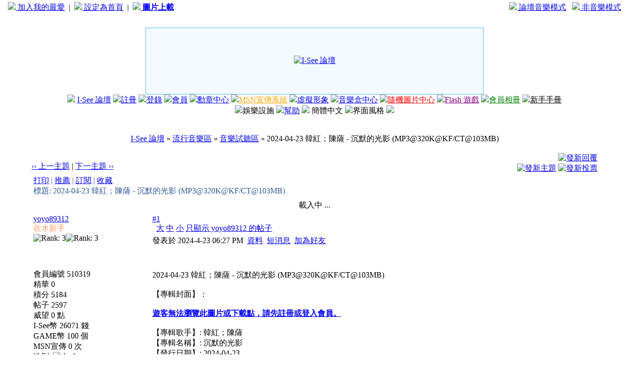

--- FILE ---
content_type: text/html; charset=big5
request_url: http://hkisee.com/thread-559735-1-1.html
body_size: 11990
content:
<!DOCTYPE HTML PUBLIC "-//W3C//DTD HTML 4.0 Transitional//EN">
<html>
<head>
<meta http-equiv="Content-Type" content="text/html; charset=big5">
<title>2024-04-23 韓紅；陳薩 - 沉默的光影 (MP3@320K@KF/CT@103MB) - 音樂試聽區 - 流行音樂區 -  I-See 論壇 - 頭像製作,圖片製作,會員自貼,Hello! Project 討論區</title>
<link rel="alternate" type="application/rss+xml" title="ROR" href="siteindex.xml.gz" />
<link rel="alternate" type="application/rss+xml" title="ROR" href="sitemap_index.xml" />
<link rel="alternate" type="application/rss+xml" title="ROR" href="sitemap_baidu.xml" />
<link rel="alternate" type="application/rss+xml" title="ROR" href="yahoo_urllist/urllist.txt.gz" />
<meta name="robots" content="all" />
<meta name="keywords" content="音樂試聽區,論壇,isee,討論區,艾斯" />
<meta name="description" content="【專輯封面】：遊客無法瀏覽此圖片或下載點，請先註冊或登入會員。【專輯歌手】: 韓紅；陳薩【專輯名稱】: 沉默的光影【發行日期】: 2024-04-23【唱片公司】 ..." />
<meta name="generator" content="I-See 論壇" />
<meta name="MSSmartTagsPreventParsing" content="TRUE" />
<meta http-equiv="MSThemeCompatible" content="Yes" />
<link rel="archives" title="I-See 論壇" href="http://hkisee.com/archiver/">
<link rel="stylesheet" type="text/css" id="css" href="forumdata/cache/style_13.css">
<script src="include/javascript/common.js" type="text/javascript"></script>
<script src="include/javascript/menu.js" type="text/javascript"></script>
<script src="include/javascript/ajax.js" type="text/javascript"></script>
<script type="text/javascript">var IMGDIR = 'images/sunny';var SMDIR = 'images/smilies';</script>
</head>

<body leftmargin="0" rightmargin="0" topmargin="0">
<center>
<table cellspacing="0" cellpadding="4" width="100%">
<tr class="altbg1">
<td align="left">&nbsp;&nbsp;&nbsp;<a href="javascript:window.external.AddFavorite('http://hkisee.com', 'I-See 論壇 - http://hkisee.com')"><img src="./images/love.gif" border="0">&nbsp;加入我的最愛</a>&nbsp;&nbsp;|&nbsp;&nbsp;<a href="#" onclick="this.style.behavior='url(#default#homepage)';this.setHomePage('http://hkisee.com');"><img src="./images/home.gif" border="0">&nbsp;設定為首頁</a>&nbsp;&nbsp;|&nbsp;&nbsp;<a href="http://img.hkisee.com/" target="_blank"><img src="./images/attachicons/image.gif" border="0">&nbsp;<b style='color: blue'>圖片上載</b></a></td>
<td align="right">
<a href="javascript:top.location.href='http://hkisee.com/index2.php';"><img src="./images/music1.gif" border="0">&nbsp;論壇音樂模式</a>&nbsp;&nbsp;&nbsp;<a href="javascript:top.location.href='http://hkisee.com';"><img src="./images/music2.gif" border="0">&nbsp;非音樂模式</a>&nbsp;&nbsp;&nbsp;</td>
</tr>
<tr style="line-height: 18px;"><td>&nbsp;</td></tr>

</table>

<table width=688 height=136 border=0 align="center" cellpadding=0 cellSpacing=1 bgcolor=#51b9ff>
  <tbody>
    <tr>
      <td valign=center align=middle bgcolor=#F4FAFF><a href="index.php"><img src="images/sunny/logo.jpg" alt="I-See 論壇" title="I-See 論壇" border="0" /></a></td>
    </tr>
  </tbody>
</table>

<table width="80%" border=0 align="center" cellpadding=0 cellspacing=0 bordercolor=#111111>
  <tbody>
    <tr>
      <td align=right width="100%" background=images/sunny/line.gif height=25>
        <p style="MARGIN: 0px 5px" align=center valign="center"><img src="images/sunny/wingl.gif"> 
<a href="index.php">I-See 論壇</a>
<img src="images/sunny/dot.gif"><a href="register.php">註冊</a> 
<img src="images/sunny/dot.gif"><a href="logging.php?action=login">登錄</a> 
<img src="images/sunny/dot.gif"><a href="member.php?action=list">會員</a> 
    
<img src="images/sunny/dot.gif"><a href="plugin.php?identifier=medals_center&module=medals_index"><font color=blue>勳章中心</font></a> 
    
<img src="images/sunny/dot.gif"><a href="plugin.php?identifier=msnad&module=msnad"><font color=orange>MSN宣傳系統</font></a> 
    
<img src="images/sunny/dot.gif"><a href="plugin.php?identifier=virtualimage&module=virtualimage">虛擬形象</a> 
    
<img src="images/sunny/dot.gif"><a href="plugin.php?identifier=songbox&module=songbox"><font color=blue>音樂盒中心</font></a> 
    
<img src="images/sunny/dot.gif"><a href="plugin.php?identifier=randompic&module=randompic"><font color=red>隨機圖片中心</font></a> 
    
<img src="images/sunny/dot.gif"><a href="plugins.php?p=nkflash"><font color=purple>Flash 遊戲</font></a> 
    
<img src="images/sunny/dot.gif"><a href="plugin.php?identifier=album&module=album"><font color=green>會員相冊</font></a> 
    
<img src="images/sunny/dot.gif"><a href="thread-256583-1-1.html"><font color=black>新手手冊</font></a> 
<img src="images/sunny/dot.gif"><span id="plugin" onmouseover="showMenu(this.id)">娛樂設施<img alt="" title="" src="images/sunny/jsmenu.gif" border="0"></span>
<img src="images/sunny/dot.gif"><a href="faq.php">幫助</a>
<img src="images/sunny/dot.gif"><a name="StranLink"> 簡體中文</a>
              <script src="include/langconv.js" type="text/javascript"></script>
<!--<img src="images/sunny/dot.gif"><a href="fbcon.php?action=login"><img src="images/fblogin.png" border="0" alt="Login with facebook"></a>-->
<img src="images/sunny/dot.gif"><span id="style" onmouseover="showMenu(this.id)">界面風格<img alt="" title="" src="images/sunny/jsmenu.gif" border="0"></span>
 <img src="images/sunny/wingr.gif">

      </td>
    </tr>
  </tbody>
</table>
<br><div id="ad_headerbanner"></div><br>
<div class="subtable nav" style="width:90%">
<span id="forumlist" onmouseover="showMenu(this.id)"><a href="index.php">I-See 論壇</a></span>
 &raquo; <a href="forum-55-1.html">流行音樂區</a> &raquo; <a href="forum-95-1.html">音樂試聽區</a> &raquo; 2024-04-23 韓紅；陳薩 - 沉默的光影 (MP3@320K@KF/CT@103MB)</div><br></div>

<div id="ad_text"></div>
<div class="maintable">
<table width="90%" cellspacing="0" cellpadding="0" align="center" style="clear: both;">
<tr><td valign="bottom">
<div style="margin-bottom: 4px">
<a href="redirect.php?fid=95&amp;tid=559735&amp;goto=nextoldset" style="font-weight: normal"> &lsaquo;&lsaquo; 上一主題</a> | <a href="redirect.php?fid=95&amp;tid=559735&amp;goto=nextnewset" style="font-weight: normal">下一主題 &rsaquo;&rsaquo;</a><br>
</div>
</td><td width="40%" align="right" valign="bottom">
<div class="right">&nbsp;<a href="post.php?action=reply&amp;fid=95&amp;tid=559735&amp;extra=page%3D1"><img src="images/sunny/reply.gif" border="0" alt="發新回覆" /></a></div>
<div id="newspecialfooter" class="right"><a href="post.php?action=newthread&amp;fid=95&amp;extra=page%3D1"><img src="images/sunny/newtopic.gif" border="0" alt="發新主題" /></a>
<a href="post.php?action=newthread&amp;fid=95&amp;extra=page%3D1&amp;poll=yes"><img src="images/sunny/newpoll.gif" border="0" alt="發新投票" /></a>
</div>
</td></tr></table></div>
<script type="text/javascript">
function fastreply(subject) {
if($('postform')) {
$('postform').subject.value = subject;
$('postform').message.focus();
}
}
</script>

<div class="maintable">
<div class="spaceborder" style="width: 90%; border-bottom: none">
<table cellspacing="0" cellpadding="4" width="100%" align="center">
<tr class="header"><td colspan="2" style="color: #305696">
<div class="right" style="font-weight: normal">
<a href="viewthread.php?action=printable&amp;tid=559735" target="_blank">打印</a> |
<a href="misc.php?action=emailfriend&amp;tid=559735">推薦</a> |
<a href="my.php?item=subscriptions&amp;subadd=559735" id="ajax_subscription" onclick="ajaxmenu(event, this.id)">訂閱</a> |
<a href="my.php?item=favorites&amp;tid=559735" id="ajax_favorite" onclick="ajaxmenu(event, this.id)">收藏</a>
</div>
標題:
2024-04-23 韓紅；陳薩 - 沉默的光影 (MP3@320K@KF/CT@103MB)</td></tr>

<tr><td align="center"><div id="ad_googlehearder">載入中 ...</div></td></tr>
</table></div>

<form method="post" name="delpost" action="topicadmin.php?action=delpost&amp;fid=95&amp;tid=559735&amp;page=1">
<input type="hidden" name="formhash" value="0ed13dae">
<div class="spaceborder" style="width: 90%; margin-bottom: 4px;
 border-top: none
">
<table cellspacing="0" cellpadding="4" width="100%" align="center" class="t_row">
<tr style="height: 100%">
<td width="21%" valign="top" class="t_user"><a name="pid8321025"></a>  <a name="lastpost"></a><a href="space-uid-510319.html" target="_blank" class="bold">yoyo89312</a>
<br><div class="smalltxt">
<font color="#FF9966">吹水新手</font><br>
<img src="images/sunny/star_level2.gif" alt="Rank: 3" /><img src="images/sunny/star_level1.gif" alt="Rank: 3" /><br>
<br>
<br><br>
                
會員編號 510319<br>
精華 
0<br>
積分 5184<br>
帖子 2597<br>
威望 0 點<br>
I-See幣 26071 錢<br>
GAME幣 100 個<br>
MSN宣傳 0 次<br>
性別&nbsp; 
<img src="images/smilies/female.gif" border="0" alt="女"> 女
<br>
配偶 <b style='color: orange'>未婚</b><br>
閱讀權限 90<br>
註冊 2023-9-5<br>
註冊天數 <b style='color: blue'>875</b>
<br>
狀態 離線
</div>
</td>
<td width="79%" valign="top" style="padding: 0px">
<table border="0" cellspacing="0" cellpadding="4" class="t_msg">
<tr><td>
<div>
<div class="right t_number"><a href="###" class="bold" title="複製帖子鏈接到剪貼板" onclick="setcopy('http://hkisee.com/viewthread.php?tid=559735&amp;page=1#pid8321025', '已經複製到剪貼板')">#1</a></div>
<span class="right">&nbsp;</span>
<a href="###" class="right t_number" style="background-color: #ffffff" onclick="$('message8321025').className='t_bigfont'">大</a>
<a href="###" class="right t_number" style="background-color: #ffffff" onclick="$('message8321025').className='t_msgfont'">中</a>
<a href="###" class="right t_number" style="background-color: #ffffff" onclick="$('message8321025').className='t_smallfont'">小</a>
                
                        <a href="viewthread.php?tid=559735&amp;extra=page%3D1&amp;originator=510319" class="right t_number" style="background-color: #ffffff">只顯示 yoyo89312 的帖子</a>
                
<div style="padding-top: 4px;">
發表於 2024-4-23 06:27 PM&nbsp;
<a href="profile-uid-510319.html" target="_blank">資料</a>&nbsp;
<a href="pm.php?action=send&amp;uid=510319" target="_blank">短消息</a>&nbsp;
<a href="memcp.php?action=buddylist&amp;newbuddyid=510319&amp;buddysubmit=yes" target="_blank" id="ajax_buddy_0" onclick="ajaxmenu(event, this.id)">加為好友</a>&nbsp;
</div></div>
</td></tr>
<tr><td valign="top" class="line" height="100%" style="padding-top: 10px;">
<iframe src='http://www.facebook.com/plugins/like.php?href=http://hkisee.com/viewthread.php?tid=559735&amp;layout=standard&amp;show_faces=false&amp;width=450&amp;action=like&amp;font=verdana&amp;colorscheme=light&amp;height=80' scrolling='no' frameborder='0' style='border:none; overflow:hidden; width:450px; height:35px;' allowTransparency='true'></iframe>
<div id="ad_thread2_0"></div>
<div style="float: right" align="right">
<a href="misc.php?action=viewratings&amp;tid=559735&amp;pid=8321025" title="評分 0"></a>
<div id="ad_thread3_0"></div>
</div>
<span class="bold">2024-04-23 韓紅；陳薩 - 沉默的光影 (MP3@320K@KF/CT@103MB)</span><br><br>
<div id="message8321025" class="t_msgfont">【專輯封面】：<br />
<br />
<u><font color="blue"><b>遊客無法瀏覽此圖片或下載點，請先註冊或登入會員。</b></font></u><br />
<br />
【專輯歌手】: 韓紅；陳薩<br />
【專輯名稱】: 沉默的光影<br />
【發行日期】: 2024-04-23<br />
【唱片公司】: &#20048;&#32474;（厦&#38376;）&#22269;&#38469;文化&#20256;媒有限公司<br />
【專輯語言】: &#32431;音&#20048;<br />
【檔案大小】: 103MB<br />
【音樂格式】: MP3<br />
【音樂品質】: 320K CBR<br />
【存放空間】: KF + CT<br />
【失連時間】: 免空期限<br />
<br />
<b>【專輯介紹】：</b><br />
<br />
&#38050;琴套曲作品《沉默的光影》&#19987;&#36753;介&#32461;<br />
<br />
【&#19987;&#36753;曲目英&#35793;名】<br />
<br />
Homes致和平 - Homes for Peace<br />
<br />
琴旁的朗&#35835;&#22768; - Reading Beside the Piano<br />
<br />
慵&#25042;的波&#28572; - Leisurely Ripples<br />
<br />
沉默的光影 - Silent Light and Shadows<br />
<br />
末日的初始 - The Beginning of the End<br />
<br />
【&#19987;&#36753;&#19987;&#36753;序言】<br />
<br />
&#20026;&#38050;琴套曲《沉默的光影》作序。<br />
<br />
文：&#38889;&#32418;<br />
<br />
我的第一首&#38050;琴作品《慵&#25042;的波&#28572;》&#21019;作于2021年7月13日，&#32463;&#36807;修改，再于2021年9月30日&#24405;制完成，整&#20010;的&#21019;作&#36807;程像是拍了一部&#30005;影，又像是翻&#24320;了自己&#20174;幼年&#26102;代就&#24320;始&#20889;下的日&#35760;，每一&#20010;字都&#20889;得歪歪扭扭的，每一&#20010;字也都是&#35748;真的。<br />
<br />
曾&#32463;拙于言&#36766;的那&#20010;少年，青年&#26102;&#21464;得意气&#39118;&#21457;，再后&#26469;&#21464;得易怒暴躁，再后&#26469;再后&#26469;……少年不再&#24320;口&#35762;&#35805;，她成&#20026;&#21713;巴，她成&#20026;与音&#20048;&#20026;伴的拾光者，&#25441;起所有&#20165;存的光亮，用力抱住自己，鼓舞着，失&#36133;着，幸福着，痛苦着，&#32477;望着……她是孤&#29420;的&#21019;造者，亦是信仰的守望者……<br />
<br />
每&#24403;午后，我一&#20010;人&#38745;&#38745;地坐在&#38050;琴前，手指&#36731;触着那&#26469;自心底的旋律，背后的落地窗&#26102;不&#26102;透&#36827;&#26469;&#38451;光，&#32473;你于希望。我抬&#22836;，&#35753;目光迎着那&#38451;光，刺眼的光芒&#35753;人眩&#26197;，昏沉沉的想要睡去，我能感&#35273;到我的身体&#38543;着音符升&#33150;，整&#20010;&#28789;魂都被融化了……那就是音&#20048;的力量！那是&#26469;自另外一&#20010;世界的音&#20048;神&#28789;在召&#21796;，我确定，我已&#32463;准&#22791;好了，你&#20204;呢？<br />
<br />
【&#19987;&#36753;曲目&#23545;&#24212;介&#32461;】<br />
<br />
《homes致和平》：世&#38388;有&#35768;多的美好。和平，是世界送&#32473;全世界人民最好的礼物，和平，在心里，在你我永恒的渴望与期盼中。<br />
<br />
《琴旁的朗&#35835;&#22768;》：那天无意&#38388;听到收音机里&#20256;&#26469;了上海&#35793;制片厂配音的老&#30005;影《叶塞尼&#20122;》那&#30011;面定格在我青春冲&#21160;的&#23681;月里，&#38381;上眼，手指&#36731;触&#38050;琴&#38190;……那是古老的誓言。<br />
<br />
《慵&#25042;的波&#28572;》：《慵&#25042;的波&#28572;》&#36873;自我即&#23558;&#21457;行的&#38050;琴套曲作品的其中一首，&#35760;&#24518;中的海水&#24635;是慵&#25042;的翻&#28378;着波浪，你不惹它，它是不&#20250;&#21457;怒，它和&#35856;的与人共&#22788;于世&#38388;，它有它的生活，它的&#29233;情，它的友情，它与天空是好朋友，相交熠熠，&#38378;&#38378;&#21457;光的天&#38271;地久着……<br />
<br />
《沉默的光影》：那&#20010;午后，我坐在&#38050;琴旁，呆呆的看着窗外，直到一束光&#28201;暖的穿越我整&#20010;身体，&#38381;上眼，那光影看着我睡去……<br />
<br />
《末日的初始》：我&#24320;始胡&#20081;的&#20070;&#20889;各&#20010;章&#33410;，我&#24320;始恐&#24807;自己的心跳，我&#35797;&#22270;去相信所有看到的一切，才知道，原&#26469;&#36825;世&#38388;&#36873;&#25321;“相信”更比&#22362;持&#38590;。<br />
<br />
<b>【專輯曲目】：</b><br />
<br />
01 . 韓紅；陳薩 - homes致和平<br />
02 . 韓紅；陳薩 - 琴旁的朗讀聲<br />
03 . 韓紅；陳薩 - 慵懶的波瀾<br />
04 . 韓紅；陳薩 - 沉默的光影<br />
05 . 韓紅；陳薩 - 末日的初始<br />
<br />
<b><font color="SeaGreen"><font size="5">下載地址:</font></font></b><br />
<br />
<u><font color="blue"><b>遊客無法瀏覽此圖片或下載點，請先註冊或登入會員。</b></font></u><br />
<br />
<u><font color="blue"><b>遊客無法瀏覽此圖片或下載點，請先註冊或登入會員。</b></font></u><br />
<br />
<b>更多新專輯下載：</b> <u><font color="blue"><b>遊客無法瀏覽此圖片或下載點，請先註冊或登入會員。</b></font></u><br />
<br />
<u><font color="blue"><b>遊客無法瀏覽此圖片或下載點，請先註冊或登入會員。</b></font></u> (訪問密碼: music)<br />
<br />
<font color="Green">免責聲明：<br />
1. 僅供網路測試無任何販售行為及獲得任何利益！<br />
2. 請於下載完後24小時以內將檔案刪除，支持正版！<br />
3. 本檔案的提供純為試聽用途，請勿作商業上之用途</font></div>
<br><font style="color: #305696; font: 12px Tahoma, Verdana">
</font>
</td></tr>
<tr><td align="right" valign="bottom"><font style="font-family:Georgia; color:#808080">I-See Forum @ All rights reserved.</font></td></tr>
<tr><td align="right">
<!--版主已閱-->
<!--版主已閱-->
<a href="###" onclick="scroll(0,0)"><img src="images/sunny/top.gif" border="0" alt="頂部" /></a>
</td></tr>
<tr class="t_infoline"><td class="line" style="padding: 5px"><div id="ad_thread1_0"></div></td></tr>
</table></td></tr></table></div>
<div id="ad_googlecenter">載入中 ...</div>

</form>
</div>
<div class="maintable" style="clear:both">
<table width="90%" cellspacing="0" cellpadding="0" align="center">
<tr><td valign="top"></td><td width="40%" align="right">
<div class="right">&nbsp;<a href="post.php?action=reply&amp;fid=95&amp;tid=559735&amp;extra=page%3D1"><img src="images/sunny/reply.gif" border="0" alt="發新回覆" /></a></div>
<div id="newspecialfooter" class="right"><a href="post.php?action=newthread&amp;fid=95&amp;extra=page%3D1"><img src="images/sunny/newtopic.gif" border="0" alt="發新主題" /></a>
<a href="post.php?action=newthread&amp;fid=95&amp;extra=page%3D1&amp;poll=yes"><img src="images/sunny/newpoll.gif" border="0" alt="發新投票" /></a>
</div>
</table><br></div>
<div class="popupmenu_popup" id="forumlist_menu" style="display: none">
<table cellpadding="4" cellspacing="0" border="0">
<tr><td class="popupmenu_option"><a href="index.php" class="nav">I-See 論壇</a></td></tr>
<tr><td class="popupmenu_option"><a href="index.php?gid=8">悠閒廣場</a></td></tr><tr><td class="popupmenu_option">&nbsp; <a href="forum-151-1.html">&gt; 新人介紹區</a></td></tr><tr><td class="popupmenu_option">&nbsp; <a href="forum-9-1.html">&gt; 吹水區</a></td></tr><tr><td class="popupmenu_option">&nbsp; <a href="forum-59-1.html">&gt; 時事辯論區 </a></td></tr><tr><td class="popupmenu_option">&nbsp; <a href="forum-134-1.html">&gt; 接龍專區</a></td></tr><tr><td class="popupmenu_option">&nbsp; <a href="forum-237-1.html">&gt; 上班一族</a></td></tr><tr><td class="popupmenu_option">&nbsp; &nbsp; &nbsp; <a href="forum-176-1.html">&gt; 面試技巧 </a></td></tr><tr><td class="popupmenu_option">&nbsp; <a href="forum-31-1.html">&gt; 你賣我買＊</a></td></tr><tr><td class="popupmenu_option">&nbsp; &nbsp; &nbsp; <a href="forum-101-1.html">&gt; GROUPON </a></td></tr><tr><td class="popupmenu_option">&nbsp; <a href="forum-90-1.html">&gt; 『搵』錢地帶</a></td></tr><tr><td class="popupmenu_option">&nbsp; <a href="forum-127-1.html">&gt; 旅遊景點區 </a></td></tr><tr><td class="popupmenu_option">&nbsp; <a href="forum-202-1.html">&gt; 冷知識專區</a></td></tr><tr><td class="popupmenu_option">&nbsp; <a href="forum-18-1.html">&gt; 寵物區</a></td></tr><tr><td class="popupmenu_option">&nbsp; &nbsp; &nbsp; <a href="forum-143-1.html">&gt; 待領寵物區</a></td></tr><tr><td class="popupmenu_option">&nbsp; &nbsp; &nbsp; <a href="forum-88-1.html">&gt; 寵物貼圖區 </a></td></tr><tr><td class="popupmenu_option"><a href="index.php?gid=20">圖片區</a></td></tr><tr><td class="popupmenu_option">&nbsp; <a href="forum-161-1.html">&gt; 綜合圖片區</a></td></tr><tr><td class="popupmenu_option">&nbsp; <a href="forum-22-1.html">&gt; 有趣圖片分享區</a></td></tr><tr><td class="popupmenu_option">&nbsp; <a href="forum-23-1.html">&gt; 型男索女貼圖區</a></td></tr><tr><td class="popupmenu_option">&nbsp; <a href="forum-225-1.html">&gt; 私影貼圖區 </a></td></tr><tr><td class="popupmenu_option">&nbsp; &nbsp; &nbsp; <a href="forum-32-1.html">&gt; 私影交流區</a></td></tr><tr><td class="popupmenu_option">&nbsp; <a href="forum-24-1.html">&gt; 會員自貼區</a></td></tr><tr><td class="popupmenu_option">&nbsp; &nbsp; &nbsp; <a href="forum-132-1.html">&gt; 會員驗證區</a></td></tr><tr><td class="popupmenu_option">&nbsp; &nbsp; &nbsp; <a href="forum-226-1.html">&gt; 情侶合照區 </a></td></tr><tr><td class="popupmenu_option">&nbsp; &nbsp; &nbsp; <a href="forum-227-1.html">&gt; 網聚相片區 </a></td></tr><tr><td class="popupmenu_option">&nbsp; &nbsp; &nbsp; <a href="forum-146-1.html">&gt; 壇花壇草專用</a></td></tr><tr><td class="popupmenu_option">&nbsp; &nbsp; &nbsp; <a href="forum-142-1.html">&gt; 舊主題</a></td></tr><tr><td class="popupmenu_option">&nbsp; <a href="forum-235-1.html">&gt; 攝影專區</a></td></tr><tr><td class="popupmenu_option">&nbsp; <a href="forum-94-1.html">&gt; 素材區</a></td></tr><tr><td class="popupmenu_option">&nbsp; &nbsp; &nbsp; <a href="forum-194-1.html">&gt; 閃字區</a></td></tr><tr><td class="popupmenu_option">&nbsp; <a href="forum-120-1.html">&gt; Wallpaper分享區</a></td></tr><tr><td class="popupmenu_option">&nbsp; <a href="forum-111-1.html">&gt; 明星貼圖區</a></td></tr><tr><td class="popupmenu_option">&nbsp; <a href="forum-141-1.html">&gt; 漫畫區</a></td></tr><tr><td class="popupmenu_option">&nbsp; <a href="forum-11-1.html">&gt; 出賣朋友區</a></td></tr><tr><td class="popupmenu_option"><a href="index.php?gid=45">頭像專區</a></td></tr><tr><td class="popupmenu_option">&nbsp; <a href="forum-203-1.html">&gt; 頭像事務區</a></td></tr><tr><td class="popupmenu_option">&nbsp; &nbsp; &nbsp; <a href="forum-122-1.html">&gt; 頭像招聘區</a></td></tr><tr><td class="popupmenu_option">&nbsp; &nbsp; &nbsp; <a href="forum-82-1.html">&gt; 反偷圖專區</a></td></tr><tr><td class="popupmenu_option">&nbsp; <a href="forum-46-1.html">&gt; 頭像教學區</a></td></tr><tr><td class="popupmenu_option">&nbsp; &nbsp; &nbsp; <a href="forum-112-1.html">&gt; 頭像問題區</a></td></tr><tr><td class="popupmenu_option">&nbsp; <a href="forum-48-1.html">&gt; 頭像申請區</a></td></tr><tr><td class="popupmenu_option">&nbsp; &nbsp; &nbsp; <a href="forum-43-1.html">&gt; 申請靜態區</a></td></tr><tr><td class="popupmenu_option">&nbsp; &nbsp; &nbsp; <a href="forum-33-1.html">&gt; 申請動態區</a></td></tr><tr><td class="popupmenu_option">&nbsp; <a href="forum-47-1.html">&gt; 頭像評評站</a></td></tr><tr><td class="popupmenu_option">&nbsp; <a href="forum-139-1.html">&gt; 頭像送禮區</a></td></tr><tr><td class="popupmenu_option">&nbsp; <a href="forum-99-1.html">&gt; 頭像拍賣區</a></td></tr><tr><td class="popupmenu_option">&nbsp; &nbsp; &nbsp; <a href="forum-241-1.html">&gt; 頭像收買區</a></td></tr><tr><td class="popupmenu_option"><a href="index.php?gid=224">HELLO PROJECT 專區</a></td></tr><tr><td class="popupmenu_option">&nbsp; <a href="forum-213-1.html">&gt; [ HELLO PROJECT事務區 ]</a></td></tr><tr><td class="popupmenu_option">&nbsp; <a href="forum-197-1.html">&gt; [ Hello! Project事務所 ]</a></td></tr><tr><td class="popupmenu_option">&nbsp; <a href="forum-210-1.html">&gt; [ MORNING  MUSUME ( モーニング娘 ) 區 ]</a></td></tr><tr><td class="popupmenu_option">&nbsp; <a href="forum-211-1.html">&gt; [ BERRYZ 工房區 ]</a></td></tr><tr><td class="popupmenu_option">&nbsp; <a href="forum-212-1.html">&gt; [ DOWNLOAD  STATION ]</a></td></tr><tr><td class="popupmenu_option"><a href="index.php?gid=1">個性生活</a></td></tr><tr><td class="popupmenu_option">&nbsp; <a href="forum-228-1.html">&gt; 心事討論區 </a></td></tr><tr><td class="popupmenu_option">&nbsp; &nbsp; &nbsp; <a href="forum-92-1.html">&gt; 發洩區</a></td></tr><tr><td class="popupmenu_option">&nbsp; &nbsp; &nbsp; <a href="forum-131-1.html">&gt; 許願區</a></td></tr><tr><td class="popupmenu_option">&nbsp; <a href="forum-61-1.html">&gt; 短句創作天地～＊</a></td></tr><tr><td class="popupmenu_option">&nbsp; <a href="forum-29-1.html">&gt; 交友區</a></td></tr><tr><td class="popupmenu_option">&nbsp; &nbsp; &nbsp; <a href="forum-84-1.html">&gt; 招短訊朋友區 </a></td></tr><tr><td class="popupmenu_option">&nbsp; &nbsp; &nbsp; <a href="forum-160-1.html">&gt; 尋覓愛情 </a></td></tr><tr><td class="popupmenu_option">&nbsp; <a href="forum-115-1.html">&gt; 網上日記區 </a></td></tr><tr><td class="popupmenu_option">&nbsp; &nbsp; &nbsp; <a href="forum-243-1.html">&gt; ＸANGA專區</a></td></tr><tr><td class="popupmenu_option">&nbsp; &nbsp; &nbsp; <a href="forum-138-1.html">&gt; Q O O Z A 專區</a></td></tr><tr><td class="popupmenu_option">&nbsp; <a href="forum-64-1.html">&gt; Facebook討論區 </a></td></tr><tr><td class="popupmenu_option">&nbsp; &nbsp; &nbsp; <a href="forum-85-1.html">&gt; Facebook交友區 </a></td></tr><tr><td class="popupmenu_option">&nbsp; &nbsp; &nbsp; <a href="forum-106-1.html">&gt; Application推介 </a></td></tr><tr><td class="popupmenu_option">&nbsp; &nbsp; &nbsp; <a href="forum-109-1.html">&gt; 遊戲推介 </a></td></tr><tr><td class="popupmenu_option"><a href="index.php?gid=25">愛情研究院 </a></td></tr><tr><td class="popupmenu_option">&nbsp; <a href="forum-70-1.html">&gt; 女孩專區</a></td></tr><tr><td class="popupmenu_option">&nbsp; <a href="forum-222-1.html">&gt; 男孩專區</a></td></tr><tr><td class="popupmenu_option">&nbsp; <a href="forum-26-1.html">&gt; 戀愛熱線 </a></td></tr><tr><td class="popupmenu_option">&nbsp; <a href="forum-28-1.html">&gt; 愛情經歷分享 </a></td></tr><tr><td class="popupmenu_option">&nbsp; &nbsp; &nbsp; <a href="forum-169-1.html">&gt; 暗戀經歷 </a></td></tr><tr><td class="popupmenu_option">&nbsp; &nbsp; &nbsp; <a href="forum-71-1.html">&gt; 失戀治療 </a></td></tr><tr><td class="popupmenu_option">&nbsp; <a href="forum-230-1.html">&gt; 拍拖勝地 </a></td></tr><tr><td class="popupmenu_option">&nbsp; <a href="forum-37-1.html">&gt; 性本善  </a></td></tr><tr><td class="popupmenu_option">&nbsp; <a href="forum-216-1.html">&gt; 同性戀 </a></td></tr><tr><td class="popupmenu_option">&nbsp; <a href="forum-98-1.html">&gt; 耽美專區</a></td></tr><tr><td class="popupmenu_option"><a href="index.php?gid=179">美容專區</a></td></tr><tr><td class="popupmenu_option">&nbsp; <a href="forum-183-1.html">&gt; 化妝討論區</a></td></tr><tr><td class="popupmenu_option">&nbsp; <a href="forum-181-1.html">&gt; 皮膚保養區</a></td></tr><tr><td class="popupmenu_option">&nbsp; <a href="forum-180-1.html">&gt; 瘦身大法區</a></td></tr><tr><td class="popupmenu_option">&nbsp; <a href="forum-182-1.html">&gt; 髮型設計區</a></td></tr><tr><td class="popupmenu_option"><a href="index.php?gid=62">Cosplay專區</a></td></tr><tr><td class="popupmenu_option">&nbsp; <a href="forum-76-1.html">&gt; Cosplay交流 </a></td></tr><tr><td class="popupmenu_option">&nbsp; <a href="forum-130-1.html">&gt; Cosplay自貼 </a></td></tr><tr><td class="popupmenu_option">&nbsp; <a href="forum-129-1.html">&gt; Cosplay貼圖 </a></td></tr><tr><td class="popupmenu_option"><a href="index.php?gid=35">娛樂地帶</a></td></tr><tr><td class="popupmenu_option">&nbsp; <a href="forum-196-1.html">&gt; 娛樂圈大事</a></td></tr><tr><td class="popupmenu_option">&nbsp; <a href="forum-36-1.html">&gt; 潮流特區</a></td></tr><tr><td class="popupmenu_option">&nbsp; &nbsp; &nbsp; <a href="forum-191-1.html">&gt; 發問區</a></td></tr><tr><td class="popupmenu_option">&nbsp; <a href="forum-159-1.html">&gt; 鬼故靈怪區 </a></td></tr><tr><td class="popupmenu_option">&nbsp; <a href="forum-41-1.html">&gt; 超自然綜合區</a></td></tr><tr><td class="popupmenu_option">&nbsp; &nbsp; &nbsp; <a href="forum-171-1.html">&gt; 恐怖圖片</a></td></tr><tr><td class="popupmenu_option">&nbsp; &nbsp; &nbsp; <a href="forum-170-1.html">&gt; 恐怖短片區</a></td></tr><tr><td class="popupmenu_option">&nbsp; <a href="forum-68-1.html">&gt; 飲食討論區 </a></td></tr><tr><td class="popupmenu_option">&nbsp; &nbsp; &nbsp; <a href="forum-69-1.html">&gt; 烹飪區</a></td></tr><tr><td class="popupmenu_option">&nbsp; <a href="forum-79-1.html">&gt; 短片分享區</a></td></tr><tr><td class="popupmenu_option">&nbsp; <a href="forum-96-1.html">&gt; 模型特區</a></td></tr><tr><td class="popupmenu_option">&nbsp; <a href="forum-246-1.html">&gt; 車迷專區 </a></td></tr><tr><td class="popupmenu_option">&nbsp; <a href="forum-220-1.html">&gt; 日本動畫板</a></td></tr><tr><td class="popupmenu_option">&nbsp; &nbsp; &nbsp; <a href="forum-105-1.html">&gt; 求檔區</a></td></tr><tr><td class="popupmenu_option">&nbsp; <a href="forum-209-1.html">&gt; 魔術版 </a></td></tr><tr><td class="popupmenu_option">&nbsp; <a href="forum-207-1.html">&gt; 摺紙分享區 </a></td></tr><tr><td class="popupmenu_option">&nbsp; <a href="forum-193-1.html">&gt; 體育世界</a></td></tr><tr><td class="popupmenu_option">&nbsp; &nbsp; &nbsp; <a href="forum-219-1.html">&gt; 足球區 </a></td></tr><tr><td class="popupmenu_option">&nbsp; &nbsp; &nbsp; <a href="forum-206-1.html">&gt; 籃球區 </a></td></tr><tr><td class="popupmenu_option"><a href="index.php?gid=38">學術文化 </a></td></tr><tr><td class="popupmenu_option">&nbsp; <a href="forum-27-1.html">&gt; 星座話愛情</a></td></tr><tr><td class="popupmenu_option">&nbsp; <a href="forum-116-1.html">&gt; 占卜算命區 </a></td></tr><tr><td class="popupmenu_option">&nbsp; <a href="forum-13-1.html">&gt; 笑話區</a></td></tr><tr><td class="popupmenu_option">&nbsp; <a href="forum-65-1.html">&gt; 爛GAG區 </a></td></tr><tr><td class="popupmenu_option">&nbsp; <a href="forum-49-1.html">&gt; 文學區</a></td></tr><tr><td class="popupmenu_option">&nbsp; &nbsp; &nbsp; <a href="forum-163-1.html">&gt; 原創區</a></td></tr><tr><td class="popupmenu_option">&nbsp; &nbsp; &nbsp; <a href="forum-93-1.html">&gt; 愛情小說區</a></td></tr><tr><td class="popupmenu_option">&nbsp; &nbsp; &nbsp; <a href="forum-184-1.html">&gt; 好書推介</a></td></tr><tr><td class="popupmenu_option">&nbsp; <a href="forum-123-1.html">&gt; 心理測驗區</a></td></tr><tr><td class="popupmenu_option">&nbsp; <a href="forum-19-1.html">&gt; IQ區</a></td></tr><tr><td class="popupmenu_option">&nbsp; <a href="forum-114-1.html">&gt; 哲學區 </a></td></tr><tr><td class="popupmenu_option">&nbsp; <a href="forum-136-1.html">&gt; 福音版</a></td></tr><tr><td class="popupmenu_option">&nbsp; <a href="forum-102-1.html">&gt; 義工區 </a></td></tr><tr><td class="popupmenu_option"><a href="index.php?gid=53">音樂世界</a></td></tr><tr><td class="popupmenu_option">&nbsp; <a href="forum-55-1.html">&gt; 流行音樂區</a></td></tr><tr><td class="popupmenu_option">&nbsp; &nbsp; &nbsp; <a href="forum-201-1.html">&gt; 新歌推介 </a></td></tr><tr><td class="popupmenu_option">&nbsp; &nbsp; &nbsp; <a class="bold" href="forumdisplay.php?fid=95">&gt; 音樂試聽區</a></td></tr><tr><td class="popupmenu_option">&nbsp; &nbsp; &nbsp; <a href="forum-80-1.html">&gt; ＭＴＶ專區</a></td></tr><tr><td class="popupmenu_option">&nbsp; &nbsp; &nbsp; <a href="forum-119-1.html">&gt; Midi分享區</a></td></tr><tr><td class="popupmenu_option">&nbsp; &nbsp; &nbsp; <a href="forum-30-1.html">&gt; 求檔區</a></td></tr><tr><td class="popupmenu_option">&nbsp; <a href="forum-208-1.html">&gt; 外國音樂</a></td></tr><tr><td class="popupmenu_option">&nbsp; <a href="forum-198-1.html">&gt; 另類音樂 </a></td></tr><tr><td class="popupmenu_option">&nbsp; <a href="forum-58-1.html">&gt; 會員ｋ歌板</a></td></tr><tr><td class="popupmenu_option">&nbsp; &nbsp; &nbsp; <a href="forum-187-1.html">&gt; 唱歌技巧討論 </a></td></tr><tr><td class="popupmenu_option">&nbsp; &nbsp; &nbsp; <a href="forum-144-1.html">&gt; 錄歌問題區</a></td></tr><tr><td class="popupmenu_option">&nbsp; <a href="forum-54-1.html">&gt; 歌詞版</a></td></tr><tr><td class="popupmenu_option">&nbsp; &nbsp; &nbsp; <a href="forum-81-1.html">&gt; 創作歌詞專區</a></td></tr><tr><td class="popupmenu_option">&nbsp; <a href="forum-56-1.html">&gt; 琴譜+樂器區</a></td></tr><tr><td class="popupmenu_option">&nbsp; &nbsp; &nbsp; <a href="forum-177-1.html">&gt; 求檔區</a></td></tr><tr><td class="popupmenu_option">&nbsp; <a href="forum-97-1.html">&gt; Band隊天地</a></td></tr><tr><td class="popupmenu_option"><a href="index.php?gid=57">手機專區</a></td></tr><tr><td class="popupmenu_option">&nbsp; <a href="forum-231-1.html">&gt; IPhone 討論區</a></td></tr><tr><td class="popupmenu_option">&nbsp; <a href="forum-39-1.html">&gt; 手機討論區</a></td></tr><tr><td class="popupmenu_option">&nbsp; <a href="forum-166-1.html">&gt; 手機鈴聲區</a></td></tr><tr><td class="popupmenu_option">&nbsp; <a href="forum-168-1.html">&gt; 手機主題區 </a></td></tr><tr><td class="popupmenu_option">&nbsp; <a href="forum-189-1.html">&gt; 手機軟件區 </a></td></tr><tr><td class="popupmenu_option">&nbsp; <a href="forum-167-1.html">&gt; JAVA遊戲區</a></td></tr><tr><td class="popupmenu_option">&nbsp; <a href="forum-133-1.html">&gt; 求檔區</a></td></tr><tr><td class="popupmenu_option"><a href="index.php?gid=66">資訊科技區 </a></td></tr><tr><td class="popupmenu_option">&nbsp; <a href="forum-42-1.html">&gt; 軟件分享區 </a></td></tr><tr><td class="popupmenu_option">&nbsp; &nbsp; &nbsp; <a href="forum-190-1.html">&gt; 求檔區 </a></td></tr><tr><td class="popupmenu_option">&nbsp; <a href="forum-44-1.html">&gt; 硬件討論區 </a></td></tr><tr><td class="popupmenu_option">&nbsp; <a href="forum-40-1.html">&gt; 電腦問題區  </a></td></tr><tr><td class="popupmenu_option">&nbsp; <a href="forum-108-1.html">&gt; 網絡 & 程式討論區 </a></td></tr><tr><td class="popupmenu_option">&nbsp; <a href="forum-158-1.html">&gt; 網上資源分享區 </a></td></tr><tr><td class="popupmenu_option"><a href="index.php?gid=34">校園生活 </a></td></tr><tr><td class="popupmenu_option">&nbsp; <a href="forum-50-1.html">&gt; 學生討論區</a></td></tr><tr><td class="popupmenu_option">&nbsp; <a href="forum-118-1.html">&gt; 功課討論區</a></td></tr><tr><td class="popupmenu_option">&nbsp; <a href="forum-140-1.html">&gt; 公開考試教室 </a></td></tr><tr><td class="popupmenu_option">&nbsp; <a href="forum-137-1.html">&gt; 海外升學 </a></td></tr><tr><td class="popupmenu_option">&nbsp; <a href="forum-245-1.html">&gt; VTC 綜合 (IVE,HKDI,YC等等)</a></td></tr><tr><td class="popupmenu_option">&nbsp; <a href="forum-162-1.html">&gt; 學校區</a></td></tr><tr><td class="popupmenu_option">&nbsp; &nbsp; &nbsp; <a href="forum-51-1.html">&gt; 神召會康樂中學</a></td></tr><tr><td class="popupmenu_option">&nbsp; &nbsp; &nbsp; <a href="forum-117-1.html">&gt; 大埔官立中學</a></td></tr><tr><td class="popupmenu_option">&nbsp; &nbsp; &nbsp; <a href="forum-91-1.html">&gt; 迦密聖道中學</a></td></tr><tr><td class="popupmenu_option">&nbsp; &nbsp; &nbsp; <a href="forum-86-1.html">&gt; 大埔三育中學</a></td></tr><tr><td class="popupmenu_option">&nbsp; &nbsp; &nbsp; <a href="forum-4-1.html">&gt; 譚伯羽中學</a></td></tr><tr><td class="popupmenu_option"><a href="index.php?gid=247">影視專區 </a></td></tr><tr><td class="popupmenu_option">&nbsp; <a href="forum-214-1.html">&gt; 電影討論區 </a></td></tr><tr><td class="popupmenu_option">&nbsp; &nbsp; &nbsp; <a href="forum-238-1.html">&gt; 新戲推介 </a></td></tr><tr><td class="popupmenu_option">&nbsp; <a href="forum-126-1.html">&gt; 電視節目討論區</a></td></tr><tr><td class="popupmenu_option">&nbsp; &nbsp; &nbsp; <a href="forum-103-1.html">&gt; 劇集介紹 </a></td></tr><tr><td class="popupmenu_option">&nbsp; <a href="forum-128-1.html">&gt; 電台節目討論區 </a></td></tr><tr><td class="popupmenu_option"><a href="index.php?gid=6">遊戲天地</a></td></tr><tr><td class="popupmenu_option">&nbsp; <a href="forum-107-1.html">&gt; 網上小遊戲</a></td></tr><tr><td class="popupmenu_option">&nbsp; <a href="forum-121-1.html">&gt; 其他熱門遊戲</a></td></tr><tr><td class="popupmenu_option">&nbsp; &nbsp; &nbsp; <a href="forum-236-1.html">&gt; SD高達Online</a></td></tr><tr><td class="popupmenu_option">&nbsp; &nbsp; &nbsp; <a href="forum-192-1.html">&gt; 勁舞團</a></td></tr><tr><td class="popupmenu_option">&nbsp; &nbsp; &nbsp; <a href="forum-186-1.html">&gt; 爆爆王</a></td></tr><tr><td class="popupmenu_option">&nbsp; &nbsp; &nbsp; <a href="forum-156-1.html">&gt; 彩虹冒險</a></td></tr><tr><td class="popupmenu_option">&nbsp; &nbsp; &nbsp; <a href="forum-172-1.html">&gt; 征服Online - (官方認可)</a></td></tr><tr><td class="popupmenu_option">&nbsp; &nbsp; &nbsp; <a href="forum-185-1.html">&gt; 馬場大亨Online</a></td></tr><tr><td class="popupmenu_option">&nbsp; <a href="forum-240-1.html">&gt; YOHOGAME - (官方認可)</a></td></tr><tr><td class="popupmenu_option">&nbsp; &nbsp; &nbsp; <a href="forum-204-1.html">&gt; YOHO夢境 </a></td></tr><tr><td class="popupmenu_option"><a href="index.php?gid=125">遊戲世界 </a></td></tr><tr><td class="popupmenu_option">&nbsp; <a href="forum-175-1.html">&gt; Sony </a></td></tr><tr><td class="popupmenu_option">&nbsp; &nbsp; &nbsp; <a href="forum-157-1.html">&gt; PS2 </a></td></tr><tr><td class="popupmenu_option">&nbsp; &nbsp; &nbsp; <a href="forum-188-1.html">&gt; PS3 </a></td></tr><tr><td class="popupmenu_option">&nbsp; &nbsp; &nbsp; <a href="forum-155-1.html">&gt; PSP </a></td></tr><tr><td class="popupmenu_option">&nbsp; <a href="forum-223-1.html">&gt; Nintendo Wii</a></td></tr><tr><td class="popupmenu_option">&nbsp; <a href="forum-100-1.html">&gt; XBox360 </a></td></tr><tr><td class="popupmenu_option">&nbsp; <a href="forum-232-1.html">&gt; Nds/Ndsl </a></td></tr><tr><td class="popupmenu_option"><a href="index.php?gid=218">明星專區</a></td></tr><tr><td class="popupmenu_option">&nbsp; <a href="forum-147-1.html">&gt; 香港歌手 </a></td></tr><tr><td class="popupmenu_option">&nbsp; &nbsp; &nbsp; <a href="forum-148-1.html">&gt; 鄧麗欣專區 </a></td></tr><tr><td class="popupmenu_option">&nbsp; &nbsp; &nbsp; <a href="forum-221-1.html">&gt; Hotcha 專區 </a></td></tr><tr><td class="popupmenu_option">&nbsp; &nbsp; &nbsp; <a href="forum-199-1.html">&gt; G.E.M 專區 </a></td></tr><tr><td class="popupmenu_option">&nbsp; &nbsp; &nbsp; <a href="forum-200-1.html">&gt; 胡琳專區 </a></td></tr><tr><td class="popupmenu_option">&nbsp; <a href="forum-217-1.html">&gt; TW empire</a></td></tr><tr><td class="popupmenu_option">&nbsp; &nbsp; &nbsp; <a href="forum-104-1.html">&gt; 模范棒棒堂</a></td></tr><tr><td class="popupmenu_option">&nbsp; &nbsp; &nbsp; <a href="forum-74-1.html">&gt; 喬傑立專區</a></td></tr><tr><td class="popupmenu_option">&nbsp; &nbsp; &nbsp; <a href="forum-215-1.html">&gt; 杰倫組織</a></td></tr><tr><td class="popupmenu_option">&nbsp; &nbsp; &nbsp; <a href="forum-178-1.html">&gt; 丞琳專區</a></td></tr><tr><td class="popupmenu_option">&nbsp; &nbsp; &nbsp; <a href="forum-21-1.html">&gt; 我愛黑澀會</a></td></tr><tr><td class="popupmenu_option">&nbsp; &nbsp; &nbsp; <a href="forum-152-1.html">&gt; 可米專區</a></td></tr><tr><td class="popupmenu_option">&nbsp; &nbsp; &nbsp; <a href="forum-164-1.html">&gt; S.H.E 專區 </a></td></tr><tr><td class="popupmenu_option">&nbsp; <a href="forum-234-1.html">&gt; JPOP區</a></td></tr><tr><td class="popupmenu_option">&nbsp; &nbsp; &nbsp; <a href="forum-153-1.html">&gt; Johnnys事務所區</a></td></tr><tr><td class="popupmenu_option">&nbsp; &nbsp; &nbsp; <a href="forum-233-1.html">&gt; w-inds. 專 區</a></td></tr><tr><td class="popupmenu_option">&nbsp; <a href="forum-173-1.html">&gt; 外國歌手 </a></td></tr><tr><td class="popupmenu_option">&nbsp; &nbsp; &nbsp; <a href="forum-174-1.html">&gt; AVRIL LAVIGNE 專區</a></td></tr><tr><td class="popupmenu_option"><a href="index.php?gid=2">論壇重地</a></td></tr><tr><td class="popupmenu_option">&nbsp; <a href="forum-3-1.html">&gt; 論壇公告區</a></td></tr><tr><td class="popupmenu_option">&nbsp; &nbsp; &nbsp; <a href="forum-10-1.html">&gt; 壇慶活動區</a></td></tr><tr><td class="popupmenu_option">&nbsp; <a href="forum-14-1.html">&gt; 論壇事務所</a></td></tr><tr><td class="popupmenu_option">&nbsp; &nbsp; &nbsp; <a href="forum-16-1.html">&gt; 論壇招聘區</a></td></tr><tr><td class="popupmenu_option">&nbsp; &nbsp; &nbsp; <a href="forum-154-1.html">&gt; 頭像招聘區</a></td></tr><tr><td class="popupmenu_option">&nbsp; &nbsp; &nbsp; <a href="forum-87-1.html">&gt; 新版申請區</a></td></tr><tr><td class="popupmenu_option">&nbsp; &nbsp; &nbsp; <a href="forum-78-1.html">&gt; 勳章申請區</a></td></tr><tr><td class="popupmenu_option">&nbsp; &nbsp; &nbsp; <a href="forum-77-1.html">&gt; 威望申請區</a></td></tr><tr><td class="popupmenu_option">&nbsp; &nbsp; &nbsp; <a href="forum-239-1.html">&gt; 免費商店網站申請區</a></td></tr><tr><td class="popupmenu_option">&nbsp; <a href="forum-165-1.html">&gt; 會員中心</a></td></tr><tr><td class="popupmenu_option">&nbsp; &nbsp; &nbsp; <a href="forum-229-1.html">&gt; 艾斯教學區</a></td></tr><tr><td class="popupmenu_option">&nbsp; &nbsp; &nbsp; <a href="forum-7-1.html">&gt; 綜合問題區</a></td></tr><tr><td class="popupmenu_option">&nbsp; &nbsp; &nbsp; <a href="forum-5-1.html">&gt; 論壇意見,投訴及回報區</a></td></tr><tr><td class="popupmenu_option">&nbsp; &nbsp; &nbsp; <a href="forum-135-1.html">&gt; 音樂盒支援區</a></td></tr><tr><td class="popupmenu_option">&nbsp; &nbsp; &nbsp; <a href="forum-113-1.html">&gt; MSN 宣傳系統支援區</a></td></tr><tr><td class="popupmenu_option">&nbsp; <a href="forum-67-1.html">&gt; 論壇收集區</a></td></tr><tr><td class="popupmenu_option">&nbsp; &nbsp; &nbsp; <a href="forum-145-1.html">&gt; 招收論壇頭像</a></td></tr><tr><td class="popupmenu_option">&nbsp; &nbsp; &nbsp; <a href="forum-150-1.html">&gt; 招收論壇圖示(icon)</a></td></tr><tr><td class="popupmenu_option">&nbsp; &nbsp; &nbsp; <a href="forum-149-1.html">&gt; 招收論壇版面</a></td></tr><tr><td class="popupmenu_option">&nbsp; <a href="forum-73-1.html">&gt; 合作提案</a></td></tr><tr><td class="popupmenu_option">&nbsp; <a href="forum-83-1.html">&gt; 舊主題</a></td></tr></table></div>
<br><div id="ad_googlefooter">載入中 ...</div><br></div>
<div class="headermenu_popup" id="memcp_menu" style="display: none">
<table cellpadding="4" cellspacing="0" border="0">
<tr><td class="popupmenu_option"><a href="memcp.php">控制面板首頁</a></td></tr>
<tr><td class="popupmenu_option"><a href="memcp.php?action=profile">編輯個人資料</a></td></tr>
<tr><td class="popupmenu_option"><a href="memcp.php?action=credits">積分交易</a></td></tr>
<tr><td class="popupmenu_option"><a href="memcp.php?action=usergroups">公眾用戶組</a></td></tr>
<tr><td class="popupmenu_option"><a href="memcp.php?action=buddylist">好友列表</a></td></tr>
</table></div>
<div class="headermenu_popup" id="plugin_menu" style="display: none">
<table cellpadding="4" cellspacing="0" border="0">
     
     <tr><td class="popupmenu_option"><a href="plugin.php?identifier=marry&module=marry">天賜良緣</a></td></tr>
     
     
     <tr><td class="popupmenu_option"><a href="plugin.php?identifier=promoforum&module=promoforum">宣傳中心</a></td></tr>
     
     
     
     <tr><td class="popupmenu_option"><a href="plugin.php?identifier=mouth&module=mouth">開口中</a></td></tr>
     
     
     <tr><td class="popupmenu_option"><a href="/memcp.php?action=credits&operation=exchange">社區銀行</a></td></tr>
     
     
     <tr><td class="popupmenu_option"><a href="plugin.php?identifier=cns&module=cns">改名系統</a></td></tr>
     
</table></div>
<div class="headermenu_popup" id="stats_menu" style="display: none">
<table cellpadding="4" cellspacing="0" border="0">
<tr><td class="popupmenu_option"><a href="stats.php">基本概況</a></td></tr>
<tr><td class="popupmenu_option"><a href="stats.php?type=views">流量統計</a></td></tr><tr><td class="popupmenu_option"><a href="stats.php?type=agent">客戶軟件</a></td></tr><tr><td class="popupmenu_option"><a href="stats.php?type=posts">發帖量記錄</a></td></tr>
<tr><td class="popupmenu_option"><a href="stats.php?type=forumsrank">論壇排行</a></td></tr><tr><td class="popupmenu_option"><a href="stats.php?type=threadsrank">主題排行</a></td></tr><tr><td class="popupmenu_option"><a href="stats.php?type=postsrank">發帖排行</a></td></tr><tr><td class="popupmenu_option"><a href="stats.php?type=creditsrank">積分排行</a></td></tr>
<tr><td class="popupmenu_option"><a href="stats.php?type=team">管理團隊</a></td></tr>
<tr><td class="popupmenu_option"><a href="stats.php?type=modworks">管理統計</a></td></tr>
</table></div>
        <div class="headermenu_popup" id="style_menu" style="display: none">
        <table cellpadding="4" cellspacing="0" border="0">
        
                <tr><td class="popupmenu_option"><span onclick="ChangeStyle('13')">艾斯熊仔</span></td></tr>
        
                <tr><td class="popupmenu_option"><span onclick="ChangeStyle('16')">橙色風格</span></td></tr>
        
                <tr><td class="popupmenu_option"><span onclick="ChangeStyle('17')">復活節</span></td></tr>
        
                <tr><td class="popupmenu_option"><span onclick="ChangeStyle('19')">粉紅主義</span></td></tr>
        
                <tr><td class="popupmenu_option"><span onclick="ChangeStyle('21')">早安少女</span></td></tr>
        
                <tr><td class="popupmenu_option"><span onclick="ChangeStyle('24')">分享心情</span></td></tr>
        
                <tr><td class="popupmenu_option"><span onclick="ChangeStyle('25')">可愛熊貓</span></td></tr>
        
                <tr><td class="popupmenu_option"><span onclick="ChangeStyle('26')">浪漫小熊</span></td></tr>
        
                <tr><td class="popupmenu_option"><span onclick="ChangeStyle('27')">溫馨小熊仔</span></td></tr>
        
                <tr><td class="popupmenu_option"><span onclick="ChangeStyle('28')">溫馨大熊仔</span></td></tr>
        
                <tr><td class="popupmenu_option"><span onclick="ChangeStyle('29')">被夾的熊仔</span></td></tr>
        
        </table>
        </div>
        <script type="text/javascript">
        function ChangeStyle(styleid) {
                var thisurl = document.URL.replace(/[&?]styleid=.+?&sid=.+?$/i, '');
                window.location=(thisurl+(thisurl.match(/\?/) ? '&' : '?')+'styleid='+styleid+'&sid=bIlXu2');
        }
        </script>
 
<div class="maintable" style="color: #666; clear: both;">

<div id="ad_footerbanner1"></div><div id="ad_footerbanner2"></div><div id="ad_footerbanner3"></div><br>
當前時區 GMT+8, 現在時間是 2026-1-28 10:27 AM<br><br></div>

<div class="footerline"><div><a href="#top"><img border="0" src="images/sunny/footer_top.gif" alt="" /></a></div></div>
<table cellspacing="0" cellpadding="0" border="0" width="100%" class="altbg1" style="padding: 5px 0px;">
<tr><td width="80" style="padding-left: 30px">&nbsp;</td>
<td style="font-size: 11px">
Powered by <a href="http://www.discuz.net" target="_blank" style="color: blue"><b>Discuz!</b></a>
&nbsp;&copy; <a href="http://www.comsenz.com" target="_blank">Comsenz Inc.</a>
<br><span id="debuginfo">Processed in 0.050397 second(s), 7 queries
, Gzip enabled
</span>
</td>
<td valign="bottom" align="right" style="padding-right: 30px">
<div class="right" style="font: 9px Arial; position: relative; top: -5px; padding-right: 7px; color: #305696"><a href="#top">TOP</a></div><br>
<a href="member.php?action=clearcookies&amp;formhash=0ed13dae">清除 Cookies</a> - <a href="mailto:admin@hkisee.com">聯繫我們</a> - <a href="http://hkisee.com" target="_blank">I-See 論壇</a>
 - <a href="archiver/" target="_blank">Archiver</a>
 - <a href="wap/" target="_blank">WAP</a>
<select onchange="if(this.options[this.selectedIndex].value != '') {
var thisurl = 'viewthread.php?tid=559735&extra=page%3D1&page=1';thisurl.replace(/[&?]styleid=.+?&amp;sid=.+?$/i, '');
top.location=(thisurl.replace(/\#.+$/, '')+(thisurl.match(/\?/) ? '&amp;' : '?')+'styleid='+this.options[this.selectedIndex].value+'&amp;sid=bIlXu2') }">
<option value="">界面風格</option>
<option value="">----------</option>
<option value="13">艾斯熊仔</option>
<option value="16">橙色風格</option>
<option value="17">復活節</option>
<option value="19">粉紅主義</option>
<option value="21">早安少女</option>
<option value="24">分享心情</option>
<option value="25">可愛熊貓</option>
<option value="26">浪漫小熊</option>
<option value="27">溫馨小熊仔</option>
<option value="28">溫馨大熊仔</option>
<option value="29">被夾的熊仔</option>
</select>
</td></tr></table>
<a name="bottom"></a>
</center>
<div style="display:none">
<script type="text/javascript">

  var _gaq = _gaq || [];
  _gaq.push(['_setAccount', 'UA-15866715-1']);
  _gaq.push(['_setDomainName', 'hkisee.com']);
  _gaq.push(['_trackPageview']);

  (function() {
    var ga = document.createElement('script'); ga.type = 'text/javascript'; ga.async = true;
    ga.src = ('https:' == document.location.protocol ? 'https://ssl' : 'http://www') + '.google-analytics.com/ga.js';
    var s = document.getElementsByTagName('script')[0]; s.parentNode.insertBefore(ga, s);
  })();

</script>
<script type="text/javascript">
document.write(unescape('%3Cscript type="text/javascript" src="'+
document.location.protocol+'//counter.goingup.com/js/tracker.js?st=bdtxkz6&amp;b=5"%3E%3C/script%3E'));
</script>
<noscript><a href="http://www.goingup.com" title="web analytics"><img src="http://counter.goingup.com/default.php?st=bdtxkz6&amp;b=5" border="0" alt="web analytics" /></a></noscript>
</div>

</body></html>
<div style="display: none" id="ad_none">

<div id="ad_googlehearder_none">
<!-- Javascript tag: -->
<!-- begin ZEDO for channel:  HKISEE.com_ROS , publisher: HKIsee , Ad Dimension: Super Banner - 728 x 90 -->
<script language="JavaScript">
var zflag_nid="1044"; var zflag_cid="91"; var zflag_sid="41"; var zflag_width="728"; var zflag_height="90"; var zflag_sz="14"; 
</script>
<script src="https://tt3.zedo.com/jsc/tt3/fo.js" type="text/javascript"></script>
<!-- end ZEDO for channel:  HKISEE.com_ROS , publisher: HKIsee , Ad Dimension: Super Banner - 728 x 90 -->
</div>

<div id="ad_googlefooter_none">
<!-- Javascript tag: -->
<!-- begin ZEDO for channel:  HKISEE.com_ROS , publisher: HKIsee , Ad Dimension: Super Banner - 728 x 90 -->
<script language="JavaScript">
var zflag_nid="1044"; var zflag_cid="91"; var zflag_sid="41"; var zflag_width="728"; var zflag_height="90"; var zflag_sz="14"; 
</script>
<script src="https://tt3.zedo.com/jsc/tt3/fo.js" type="text/javascript"></script>
<!-- end ZEDO for channel:  HKISEE.com_ROS , publisher: HKIsee , Ad Dimension: Super Banner - 728 x 90 -->
</div>
<div id="ad_googlecenter_none">
<!-- Javascript tag: -->
<!-- begin ZEDO for channel:  HKISEE.com_ROS , publisher: HKIsee , Ad Dimension: Super Banner - 728 x 90 -->
<script language="JavaScript">
var zflag_nid="1044"; var zflag_cid="91"; var zflag_sid="41"; var zflag_width="728"; var zflag_height="90"; var zflag_sz="14"; 
</script>
<script src="https://tt3.zedo.com/jsc/tt3/fo.js" type="text/javascript"></script>
<!-- end ZEDO for channel:  HKISEE.com_ROS , publisher: HKIsee , Ad Dimension: Super Banner - 728 x 90 -->
</div>
<div id="ad_text_none">
<div style="clear: both; margin-top: 5px;">
<div style="width: 90%">
<table cellspacing="1" border="0" cellpadding="4" width="100%" style="background: #51b9ff"><tr align="center" class="altbg2"><td width="100%"><table width="100%" border="0">
<tr>
<td align="center"><a href="./thread-358412-1-1.html" target="_blank" title="[公告] 招募大量版主"><img src="./adv/28.gif" border="0" title="[公告] 招募大量版主" alt="[公告] 招募大量版主"></a></td>
</tr>
</table></td></tr>
</table>
</div><br></div>
</div>
<div id="ad_headerbanner_none">
<div style="width: 90%"><!-- Javascript tag: -->
<!-- begin ZEDO for channel:  HKISEE.com_ROS , publisher: HKIsee , Ad Dimension: Slider / Catfish - 1 x 1 -->
<script language="JavaScript">
var zflag_nid="1044"; var zflag_cid="91"; var zflag_sid="41"; var zflag_width="1"; var zflag_height="1"; var zflag_sz="94"; 
</script>
<script language="JavaScript" src="https://tt3.zedo.com/jsc/tt3/fo.js"></script>
<!-- end ZEDO for channel:  HKISEE.com_ROS , publisher: HKIsee , Ad Dimension: Slider / Catfish - 1 x 1 --></div>
</div>
<div id="ad_thread1_0_none"><a href="./plugin.php?identifier=msnad&module=msnad" target="_blank"><b style='color: blue;font-size:250%'>MSN宣傳系統<img src="images/common/new.gif" border=0></b></a></div>
<div id="ad_thread2_0_none"></div>
<div id="ad_thread3_0_none"><!-- Javascript tag: -->
<!-- begin ZEDO for channel:  HKISEE.com_ROS , publisher: HKIsee , Ad Dimension: Medium Rectangle - 300 x 250 -->
<script language="JavaScript">
var zflag_nid="1044"; var zflag_cid="91"; var zflag_sid="41"; var zflag_width="300"; var zflag_height="250"; var zflag_sz="9"; 
</script>
<script language="JavaScript" src="https://tt3.zedo.com/jsc/tt3/fo.js"></script>
<!-- end ZEDO for channel:  HKISEE.com_ROS , publisher: HKIsee , Ad Dimension: Medium Rectangle - 300 x 250 --></div>
<div id="ad_interthread_none">
</div>
</div>

<script type="text/javascript">
var ad_divs = $('ad_none').getElementsByTagName('div');
var ad_cookie = document.cookie.indexOf('ad_cookie') == -1 ? null : getcookie('ad_cookie');
var ad_obj = null;

if(!ad_cookie) {
for(var i = 0; i < ad_divs.length; i++) {
if(ad_divs[i].id.substr(0, 3) == 'ad_' && (ad_obj = $(ad_divs[i].id.substr(0, ad_divs[i].id.length - 5))) && ad_divs[i].innerHTML) {
if(ad_cookie) {
if(re.exec(ad_cookie) != null) continue;
}
ad_obj.innerHTML = ad_divs[i].innerHTML;
ad_obj.align = "center";
}
}
}
</script><script src="include/javascript/msn.js" type="text/javascript"></script>
